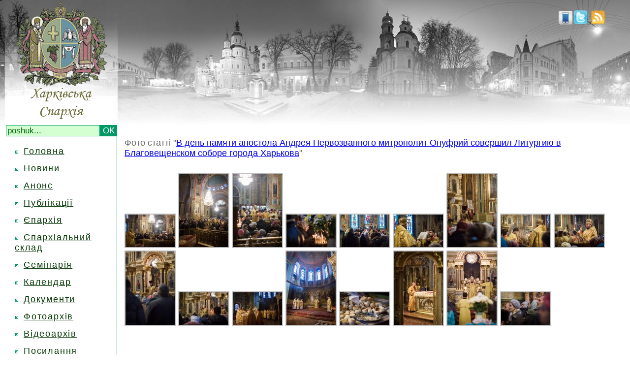

--- FILE ---
content_type: text/html; charset=windows-1251
request_url: https://www.eparchia.kharkov.ua/allphoto/newsid/1472
body_size: 2780
content:
<html>
<head>
<meta http-equiv="Content-Type"
	content="text/html; charset=windows-1251">
<title>Фото статті "В день памяти апостола Андрея Первозванного митрополит Онуфрий совершил Литургию в Благовещенском соборе города Харькова" | Харківська єпархія</title>

<link rel="alternate" type="application/rss+xml" title="пїЅпїЅпїЅпїЅпїЅпїЅпїЅ" href="http://eparchia.kharkov.ua/rss.php" />
<link rel="icon" type="image/png" href="http://eparchia.kharkov.ua/images/icon.png">
<link href="/css/style.css" rel="stylesheet" type="text/css">
<script type="text/javascript" src="/js/jq.js"></script>
<script type="text/javascript" src="/js/scr.js"></script>
<meta name='yandex-verification' content='6706ba6573060498' />

      <script type="text/javascript" src="/js/hs/highslide-full.js"></script>
        <link rel="stylesheet" type="text/css" href="/js/hs/highslide.css" />
        <script type="text/javascript">
    hs.graphicsDir = '/js/hs/graphics/';
    hs.outlineType = 'rounded-white';
	hs.transitions = ['expand', 'crossfade'];
	hs.fadeInOut = true;
	hs.align = 'center';
	hs.dimmingOpacity = 0.15;
	hs.showCredits = false;
    </script>
    <!пїЅ[if lt IE 6.]пїЅ>
	<script defer type="text/javascript" src="/js/pngfix.js" mce_src="/js/pngfix.js"></script>
	<!пїЅ[endif]пїЅ>
	<script type="text/javascript">
var gaJsHost = (("https:" == document.location.protocol) ? "https://ssl." : "http://www.");
document.write(unescape("%3Cscript src='" + gaJsHost + "google-analytics.com/ga.js' type='text/javascript'%3E%3C/script%3E"));
	</script>
	<script type="text/javascript">
try {
var pageTracker = _gat._getTracker("UA-11012457-1");
pageTracker._trackPageview();
} catch(err) {}
	</script>
</head>
<body onLoad="load();" onUnload="GUnload()">
<table width="100%" border="0" cellspacing="0" cellpadding="0">
  <tr>
    <td colspan="2" class="header"><table width="100%" border="0" cellspacing="0" cellpadding="0">
    <form method="post" action="/search/innews">
      <tr>
        <td width="250" align="center" valign="bottom">
          <a href="/">          <div id="homelink"><img border="0" src="/images/logo.png" width="250" height="254"></div>
          <a/>
          <div class="search">
<input type="text" class="sarea" name="find" size="20" maxlength="100" onBlur="if(this.value=='') this.value='';"
      onFocus="if(this.value=='poshuk...') this.value='';" value="poshuk..." /><input class="sbutton" type="submit" value="OK" />
      </div>      </td>
        <td height="220" align="right" valign="top">
            <!--<div id="webcam"><a href="/live"><img border="0" src="/images/live.png"/></a></div>-->
         <div id="rss"><a title="twitter" rel="nofollow" href="http://twitter.com/kheparch" target="_blank"><img alt="twitter" height="30" border="0" src="/images/twitter.png"/></a>.<a title="rss" href="/rss.php"><img alt="rss" height="30" border="0" src="/images/rss.png"/></a></div>
                  <div id="mobile"><a title="Mobile version" href="/mnews">
             <img border="0" height="28" src="/images/mobile.png"/>
                      </a></div>

         </td>
      </tr>
      </form>
      <tr>
        <td width="250" align="center" valign="top">
            <div class="menuline">
            <div></div><div class="menuitem dublink"><div class="block"></div><a class="sa" href="/">Головна</a></div><div style="display: none; width:175px;" class="child menusubitem"></div><div class="menuitem dublink"><div class="block"></div><a class="sa" href="/news">Новини</a></div><div style="display: none; width:175px;" class="child menusubitem"></div><div class="menuitem dublink"><div class="block"></div><a class="sa" href="/announcement">Анонс</a></div><div style="display: none; width:175px;" class="child menusubitem"></div><div class="menuitem dublink"><div class="block"></div><a class="sa" href="/stat/16">Публікації</a></div><div style="display: none; width:175px;" class="child menusubitem"></div><div class="spoiler menuitem dublink"><div class="block"></div><a class="sa" href="#">Єпархія</a></div><div style="display: none; width:175px;" class="child menusubitem"><div class="mel"><div class="block"></div><div class="link"><a href="/stat/21">Історія</a></div><div class="clear"></div></div><div class="mel"><div class="block"></div><div class="link"><a href="/stat/9">Єпархія сьогодні</a></div><div class="clear"></div></div><div class="mel"><div class="block"></div><div class="link"><a href="/klirikinfo/41">Митрополит Онуфрій</a></div><div class="clear"></div></div><div class="mel"><div class="block"></div><div class="link"><a href="/stat/10">Єпархіальні відділи</a></div><div class="clear"></div></div><div class="mel"><div class="block"></div><div class="link"><a href="/klirik">Духовенство</a></div><div class="clear"></div></div><div class="mel"><div class="block"></div><div class="link"><a href="/church">Монастирі та храми</a></div><div class="clear"></div></div><div class="mel"><div class="block"></div><div class="link"><a href="/fullmap">Карта епархії</a></div><div class="clear"></div></div><div class="mel"><div class="block"></div><div class="link"><a href="/relics">Святині</a></div><div class="clear"></div></div><div class="mel"><div class="block"></div><div class="link"><a href="/stat/28">Герб</a></div><div class="clear"></div></div><div class="mel"><div class="block"></div><div class="link"><a href="stat/22">ЗМІ</a></div><div class="clear"></div></div><div class="mel"><div class="block"></div><div class="link"><a href="/stat/23">Історичний музей</a></div><div class="clear"></div></div><div class="mel"><div class="block"></div><div class="link"><a href="/stat/25">Богословські курси</a></div><div class="clear"></div></div></div><div class="menuitem dublink"><div class="block"></div><a class="sa" href="/stat/33">Єпархіальний склад</a></div><div style="display: none; width:175px;" class="child menusubitem"></div><div class="menuitem dublink"><div class="block"></div><a class="sa" href="/stat/17">Семінарія</a></div><div style="display: none; width:175px;" class="child menusubitem"></div><div class="menuitem dublink"><div class="block"></div><a class="sa" href="/calendar">Календар</a></div><div style="display: none; width:175px;" class="child menusubitem"></div><div class="menuitem dublink"><div class="block"></div><a class="sa" href="">Документи</a></div><div style="display: none; width:175px;" class="child menusubitem"></div><div class="menuitem dublink"><div class="block"></div><a class="sa" href="/photos">Фотоархів</a></div><div style="display: none; width:175px;" class="child menusubitem"></div><div class="menuitem dublink"><div class="block"></div><a class="sa" href="/stat/39">Відеоархів</a></div><div style="display: none; width:175px;" class="child menusubitem"></div><div class="menuitem dublink"><div class="block"></div><a class="sa" href="/links">Посилання</a></div><div style="display: none; width:175px;" class="child menusubitem"></div><div class="menuitem dublink"><div class="block"></div><a class="sa" href="/stat/7">Контакти</a></div><div style="display: none; width:175px;" class="child menusubitem"></div>            </div>
        <br>

           
              <script type="text/javascript" src="js/hs/highslide-full.js"></script>
              <link rel="stylesheet" type="text/css" href="js/hs/highslide.css" />
              <script type="text/javascript">
    hs.graphicsDir = '/js/hs/graphics/';
    hs.outlineType = 'rounded-white';
	hs.transitions = ['expand', 'crossfade'];
	hs.fadeInOut = true;
	hs.align = 'center';
	hs.dimmingOpacity = 0.15;
	hs.showCredits = false;
          </script>
                    <noindex>
              

          
          <div style="padding-bottom:5px;">

          </div>

          </noindex>
              <div style="padding-bottom:5px;" class="slink">
                  <!--check code-->
              <script type="text/javascript">
<!--
var _acic={dataProvider:10};(function(){var e=document.createElement("script");e.type="text/javascript";e.async=true;e.src="https://www.acint.net/aci.js";var t=document.getElementsByTagName("script")[0];t.parentNode.insertBefore(e,t)})()
//-->
</script><!--1962913266886--><div id='6SSW_1962913266886'></div>                  <!--check code-->
          </div>



        

</noindex>
          </td>

          <td valign="top"><div align=left></div><table><tr><td>Фото статті "<a href="/readnews/1472">В день памяти апостола Андрея Первозванного митрополит Онуфрий совершил Литургию в Благовещенском соборе города Харькова</a>"</td></tr><tr><td>&nbsp;</td></tr><tr><td><a href="/images/base/16107.jpg"
	 	class="highslide" onclick="return hs.expand(this)">
	 	<img src="/images/base/thumbnails/16107.jpg" title="16107" alt="img 16107" />
	 	</a><div class="highslide-caption"><span class="frontphototitle">На фотографії:</span><br><span class="frontphotolinks">(Автор фото: Антон Залога)<br>&#8212; <a href="/readnews/1472">В день памяти апостола Андрея Первозванного митрополит Онуфрий совершил Литургию в Благовещенском соборе города Харькова</a><br>&#8212; <a href="/churchinfo/5">Благовіщенський собор, Харків</a><br>&#8212; <a href="/klirikinfo/41">Митрополит Онуфрій </a><br></span></div><a href="/images/base/16108.jpg"
	 	class="highslide" onclick="return hs.expand(this)">
	 	<img src="/images/base/thumbnails/16108.jpg" title="16108" alt="img 16108" />
	 	</a><div class="highslide-caption"><span class="frontphototitle">На фотографії:</span><br><span class="frontphotolinks">(Автор фото: Антон Залога)<br>&#8212; <a href="/readnews/1472">В день памяти апостола Андрея Первозванного митрополит Онуфрий совершил Литургию в Благовещенском соборе города Харькова</a><br>&#8212; <a href="/churchinfo/5">Благовіщенський собор, Харків</a><br>&#8212; <a href="/klirikinfo/41">Митрополит Онуфрій </a><br></span></div><a href="/images/base/16109.jpg"
	 	class="highslide" onclick="return hs.expand(this)">
	 	<img src="/images/base/thumbnails/16109.jpg" title="16109" alt="img 16109" />
	 	</a><div class="highslide-caption"><span class="frontphototitle">На фотографії:</span><br><span class="frontphotolinks">(Автор фото: Антон Залога)<br>&#8212; <a href="/readnews/1472">В день памяти апостола Андрея Первозванного митрополит Онуфрий совершил Литургию в Благовещенском соборе города Харькова</a><br>&#8212; <a href="/churchinfo/5">Благовіщенський собор, Харків</a><br>&#8212; <a href="/klirikinfo/41">Митрополит Онуфрій </a><br></span></div><a href="/images/base/16110.jpg"
	 	class="highslide" onclick="return hs.expand(this)">
	 	<img src="/images/base/thumbnails/16110.jpg" title="16110" alt="img 16110" />
	 	</a><div class="highslide-caption"><span class="frontphototitle">На фотографії:</span><br><span class="frontphotolinks">(Автор фото: Антон Залога)<br>&#8212; <a href="/readnews/1472">В день памяти апостола Андрея Первозванного митрополит Онуфрий совершил Литургию в Благовещенском соборе города Харькова</a><br>&#8212; <a href="/churchinfo/5">Благовіщенський собор, Харків</a><br></span></div><a href="/images/base/16111.jpg"
	 	class="highslide" onclick="return hs.expand(this)">
	 	<img src="/images/base/thumbnails/16111.jpg" title="16111" alt="img 16111" />
	 	</a><div class="highslide-caption"><span class="frontphototitle">На фотографії:</span><br><span class="frontphotolinks">(Автор фото: Антон Залога)<br>&#8212; <a href="/readnews/1472">В день памяти апостола Андрея Первозванного митрополит Онуфрий совершил Литургию в Благовещенском соборе города Харькова</a><br>&#8212; <a href="/churchinfo/5">Благовіщенський собор, Харків</a><br></span></div><a href="/images/base/16112.jpg"
	 	class="highslide" onclick="return hs.expand(this)">
	 	<img src="/images/base/thumbnails/16112.jpg" title="16112" alt="img 16112" />
	 	</a><div class="highslide-caption"><span class="frontphototitle">На фотографії:</span><br><span class="frontphotolinks">(Автор фото: Антон Залога)<br>&#8212; <a href="/readnews/1472">В день памяти апостола Андрея Первозванного митрополит Онуфрий совершил Литургию в Благовещенском соборе города Харькова</a><br>&#8212; <a href="/churchinfo/5">Благовіщенський собор, Харків</a><br></span></div><a href="/images/base/16113.jpg"
	 	class="highslide" onclick="return hs.expand(this)">
	 	<img src="/images/base/thumbnails/16113.jpg" title="16113" alt="img 16113" />
	 	</a><div class="highslide-caption"><span class="frontphototitle">На фотографії:</span><br><span class="frontphotolinks">(Автор фото: Антон Залога)<br>&#8212; <a href="/readnews/1472">В день памяти апостола Андрея Первозванного митрополит Онуфрий совершил Литургию в Благовещенском соборе города Харькова</a><br>&#8212; <a href="/churchinfo/5">Благовіщенський собор, Харків</a><br></span></div><a href="/images/base/16114.jpg"
	 	class="highslide" onclick="return hs.expand(this)">
	 	<img src="/images/base/thumbnails/16114.jpg" title="16114" alt="img 16114" />
	 	</a><div class="highslide-caption"><span class="frontphototitle">На фотографії:</span><br><span class="frontphotolinks">(Автор фото: Антон Залога)<br>&#8212; <a href="/readnews/1472">В день памяти апостола Андрея Первозванного митрополит Онуфрий совершил Литургию в Благовещенском соборе города Харькова</a><br>&#8212; <a href="/churchinfo/5">Благовіщенський собор, Харків</a><br></span></div><a href="/images/base/16115.jpg"
	 	class="highslide" onclick="return hs.expand(this)">
	 	<img src="/images/base/thumbnails/16115.jpg" title="16115" alt="img 16115" />
	 	</a><div class="highslide-caption"><span class="frontphototitle">На фотографії:</span><br><span class="frontphotolinks">(Автор фото: Антон Залога)<br>&#8212; <a href="/readnews/1472">В день памяти апостола Андрея Первозванного митрополит Онуфрий совершил Литургию в Благовещенском соборе города Харькова</a><br>&#8212; <a href="/churchinfo/5">Благовіщенський собор, Харків</a><br>&#8212; <a href="/klirikinfo/41">Митрополит Онуфрій </a><br></span></div><a href="/images/base/16116.jpg"
	 	class="highslide" onclick="return hs.expand(this)">
	 	<img src="/images/base/thumbnails/16116.jpg" title="16116" alt="img 16116" />
	 	</a><div class="highslide-caption"><span class="frontphototitle">На фотографії:</span><br><span class="frontphotolinks">(Автор фото: Антон Залога)<br>&#8212; <a href="/readnews/1472">В день памяти апостола Андрея Первозванного митрополит Онуфрий совершил Литургию в Благовещенском соборе города Харькова</a><br>&#8212; <a href="/churchinfo/5">Благовіщенський собор, Харків</a><br></span></div><a href="/images/base/16117.jpg"
	 	class="highslide" onclick="return hs.expand(this)">
	 	<img src="/images/base/thumbnails/16117.jpg" title="16117" alt="img 16117" />
	 	</a><div class="highslide-caption"><span class="frontphototitle">На фотографії:</span><br><span class="frontphotolinks">(Автор фото: Антон Залога)<br>&#8212; <a href="/readnews/1472">В день памяти апостола Андрея Первозванного митрополит Онуфрий совершил Литургию в Благовещенском соборе города Харькова</a><br>&#8212; <a href="/churchinfo/5">Благовіщенський собор, Харків</a><br>&#8212; <a href="/klirikinfo/41">Митрополит Онуфрій </a><br></span></div><a href="/images/base/16118.jpg"
	 	class="highslide" onclick="return hs.expand(this)">
	 	<img src="/images/base/thumbnails/16118.jpg" title="16118" alt="img 16118" />
	 	</a><div class="highslide-caption"><span class="frontphototitle">На фотографії:</span><br><span class="frontphotolinks">(Автор фото: Антон Залога)<br>&#8212; <a href="/readnews/1472">В день памяти апостола Андрея Первозванного митрополит Онуфрий совершил Литургию в Благовещенском соборе города Харькова</a><br>&#8212; <a href="/churchinfo/5">Благовіщенський собор, Харків</a><br>&#8212; <a href="/klirikinfo/41">Митрополит Онуфрій </a><br></span></div><a href="/images/base/16119.jpg"
	 	class="highslide" onclick="return hs.expand(this)">
	 	<img src="/images/base/thumbnails/16119.jpg" title="16119" alt="img 16119" />
	 	</a><div class="highslide-caption"><span class="frontphototitle">На фотографії:</span><br><span class="frontphotolinks">(Автор фото: Антон Залога)<br>&#8212; <a href="/readnews/1472">В день памяти апостола Андрея Первозванного митрополит Онуфрий совершил Литургию в Благовещенском соборе города Харькова</a><br>&#8212; <a href="/churchinfo/5">Благовіщенський собор, Харків</a><br>&#8212; <a href="/klirikinfo/41">Митрополит Онуфрій </a><br></span></div><a href="/images/base/16120.jpg"
	 	class="highslide" onclick="return hs.expand(this)">
	 	<img src="/images/base/thumbnails/16120.jpg" title="16120" alt="img 16120" />
	 	</a><div class="highslide-caption"><span class="frontphototitle">На фотографії:</span><br><span class="frontphotolinks">(Автор фото: Антон Залога)<br>&#8212; <a href="/readnews/1472">В день памяти апостола Андрея Первозванного митрополит Онуфрий совершил Литургию в Благовещенском соборе города Харькова</a><br>&#8212; <a href="/churchinfo/5">Благовіщенський собор, Харків</a><br></span></div><a href="/images/base/16121.jpg"
	 	class="highslide" onclick="return hs.expand(this)">
	 	<img src="/images/base/thumbnails/16121.jpg" title="16121" alt="img 16121" />
	 	</a><div class="highslide-caption"><span class="frontphototitle">На фотографії:</span><br><span class="frontphotolinks">(Автор фото: Антон Залога)<br>&#8212; <a href="/readnews/1472">В день памяти апостола Андрея Первозванного митрополит Онуфрий совершил Литургию в Благовещенском соборе города Харькова</a><br>&#8212; <a href="/churchinfo/5">Благовіщенський собор, Харків</a><br>&#8212; <a href="/klirikinfo/58">Протодиякон Андрій Євгенович Баранов </a><br></span></div><a href="/images/base/16122.jpg"
	 	class="highslide" onclick="return hs.expand(this)">
	 	<img src="/images/base/thumbnails/16122.jpg" title="16122" alt="img 16122" />
	 	</a><div class="highslide-caption"><span class="frontphototitle">На фотографії:</span><br><span class="frontphotolinks">(Автор фото: Антон Залога)<br>&#8212; <a href="/readnews/1472">В день памяти апостола Андрея Первозванного митрополит Онуфрий совершил Литургию в Благовещенском соборе города Харькова</a><br>&#8212; <a href="/churchinfo/5">Благовіщенський собор, Харків</a><br>&#8212; <a href="/klirikinfo/41">Митрополит Онуфрій </a><br></span></div><a href="/images/base/16123.jpg"
	 	class="highslide" onclick="return hs.expand(this)">
	 	<img src="/images/base/thumbnails/16123.jpg" title="16123" alt="img 16123" />
	 	</a><div class="highslide-caption"><span class="frontphototitle">На фотографії:</span><br><span class="frontphotolinks">(Автор фото: Антон Залога)<br>&#8212; <a href="/readnews/1472">В день памяти апостола Андрея Первозванного митрополит Онуфрий совершил Литургию в Благовещенском соборе города Харькова</a><br>&#8212; <a href="/churchinfo/5">Благовіщенський собор, Харків</a><br></span></div></td></tr></table><noindex></noindex>
        </td>
      </tr>
    </table></td>
  </tr>
<tr><td height="15" colspan="2"></td></tr>
<tr>
    <td align="left" valign="top" bgcolor="D3FFD2">

    <div class="bottom_line"></div>
        <a href="/techfeedback"><div id="login">Tehnichni pytannya</div></a>
  <a href="#" onClick="return hs.htmlExpand(this, { contentId: 'highslide-html', slideshowGroup: 'first-group' } )"
					><div id="login">Vhid</div></a>
				<div class="highslide-html-content" id="highslide-html">
				<div class="highslide-header">
				<ul>
					<a href="#" onClick="return hs.close(this)">X</a>
				</ul>
				</div>
				<div class="highslide-body">

		<div id="mainform" style="display:block;">
                    <form id="loginform" onsubmit="return false;">
                    <table height="100" align="center" bgcolor="#CCCCCC">
					<tr height="10" valign="top">
						<td>Логін:</td>
						<td><input id="login_login" type="text" name="post_user" /></td>
					</tr>
					<tr height="10" valign="top">
						<td>Пароль:</td>
						<td><input id="login_pass" type="password" name="post_pass" /></td>
					</tr>
					<tr valign="top">
						<td colspan="2">
						<div id="loginbtn" align="center">Вхід</div>
			<div style="font-size:14px; color:red;" id="login_reply"></div>
		</td>
		</tr>
			</table>
                    </form>
            </div>


</div>
</div>


    </td>
    <td height="63" align="right" valign="top" bgcolor="D3FFD2"><div class="bottom_line"></div>
    <noindex>
      <div align="right"><span class="bottom_odscopy"><a target="_blank" href="http://orthstudio.com.ua" rel="nofollow">OrthodoxDesignStudio</a></span><span class="bottom_copy"> &copy; 2009-2026</span></div>
      </noindex>
    </td>
</tr>

</table>
</body>
</html>

